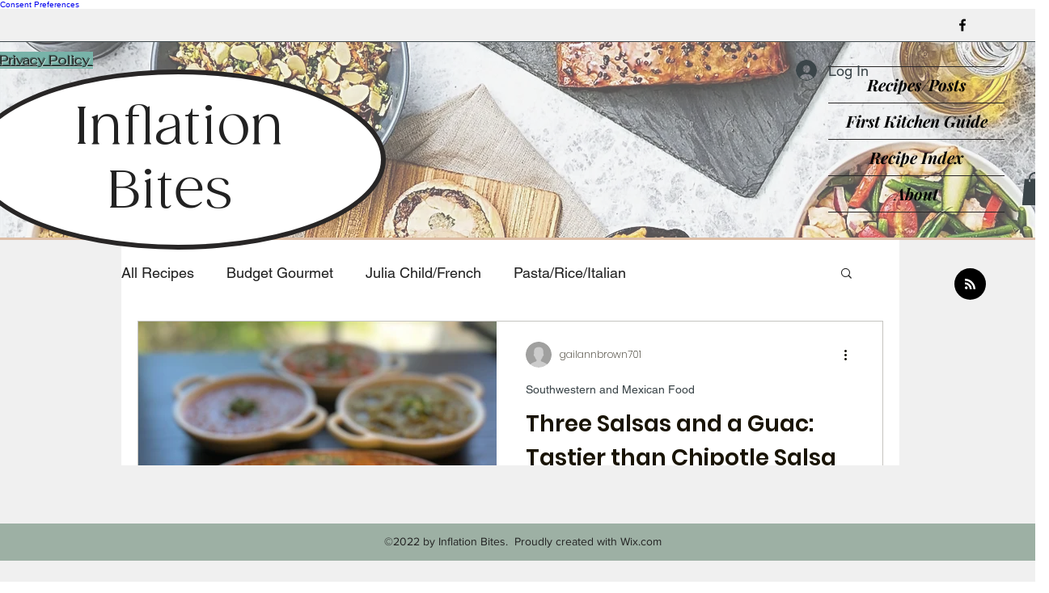

--- FILE ---
content_type: text/html; charset=utf-8
request_url: https://www.google.com/recaptcha/api2/aframe
body_size: 269
content:
<!DOCTYPE HTML><html><head><meta http-equiv="content-type" content="text/html; charset=UTF-8"></head><body><script nonce="Gm4_dTKB_KXwimvvmrZFZA">/** Anti-fraud and anti-abuse applications only. See google.com/recaptcha */ try{var clients={'sodar':'https://pagead2.googlesyndication.com/pagead/sodar?'};window.addEventListener("message",function(a){try{if(a.source===window.parent){var b=JSON.parse(a.data);var c=clients[b['id']];if(c){var d=document.createElement('img');d.src=c+b['params']+'&rc='+(localStorage.getItem("rc::a")?sessionStorage.getItem("rc::b"):"");window.document.body.appendChild(d);sessionStorage.setItem("rc::e",parseInt(sessionStorage.getItem("rc::e")||0)+1);localStorage.setItem("rc::h",'1768668003479');}}}catch(b){}});window.parent.postMessage("_grecaptcha_ready", "*");}catch(b){}</script></body></html>